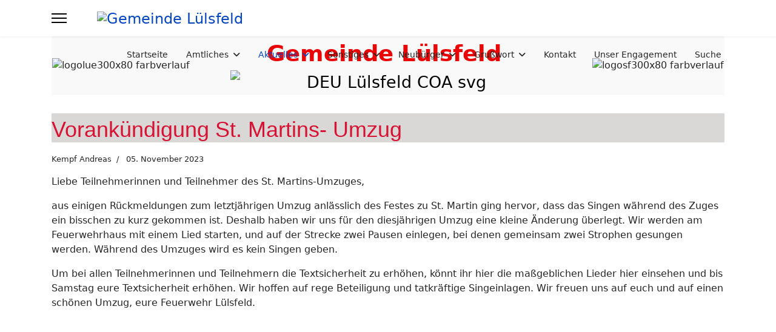

--- FILE ---
content_type: text/html; charset=utf-8
request_url: https://luelsfeld.de/index.php?option=com_content&view=article&id=5550:vorankuendigung-st-martins-umzug&catid=9&Itemid=188
body_size: 6345
content:

<!doctype html>
<html lang="de-de" dir="ltr">
	<head>
		
		<meta name="viewport" content="width=device-width, initial-scale=1, shrink-to-fit=no">
		<meta charset="utf-8">
	<meta name="author" content="Kempf Andreas">
	<meta name="generator" content="Joomla! - Open Source Content Management">
	<title>Vorankündigung St. Martins- Umzug</title>
	<link href="/images/Bilder_Webseite/wappen_farbe_klein.png" rel="icon" type="image/png">
<link href="/media/vendor/joomla-custom-elements/css/joomla-alert.min.css?0.4.1" rel="stylesheet" nonce="ZTQwZjMxOThjMzU5N2M3M2RmY2JkZTEwNmYxZWQwNTA3NzYzODViN2I2MmI4N2NiZGQ4N2U4OGM3ZDBkNzgyNjYyYjgzMDQ1ZDQ0M2Y5MzljYWY3ODdiMmVkZGRmZmQzMDFmZjQ1YzQwZGVhODE4NDhlODdlNGRjMjllZGVhZTQ=" data-jtaldef-processed="2.0.11"/>
	<link href="/media/sigplus/css/sigplus.min.css?v=d787ad0389f43a08dae83bd6e00966e5" rel="stylesheet" data-jtaldef-processed="2.0.11" nonce="ZTQwZjMxOThjMzU5N2M3M2RmY2JkZTEwNmYxZWQwNTA3NzYzODViN2I2MmI4N2NiZGQ4N2U4OGM3ZDBkNzgyNjYyYjgzMDQ1ZDQ0M2Y5MzljYWY3ODdiMmVkZGRmZmQzMDFmZjQ1YzQwZGVhODE4NDhlODdlNGRjMjllZGVhZTQ=">
	<link href="/media/sigplus/engines/boxplusx/css/boxplusx.min.css?v=035e25ce6546e42d4c95495456ee7325" rel="stylesheet" data-jtaldef-processed="2.0.11" nonce="ZTQwZjMxOThjMzU5N2M3M2RmY2JkZTEwNmYxZWQwNTA3NzYzODViN2I2MmI4N2NiZGQ4N2U4OGM3ZDBkNzgyNjYyYjgzMDQ1ZDQ0M2Y5MzljYWY3ODdiMmVkZGRmZmQzMDFmZjQ1YzQwZGVhODE4NDhlODdlNGRjMjllZGVhZTQ=">
	<link href="/media/sigplus/engines/captionplus/css/captionplus.min.css?v=f922dc921df4f555de31b0e37cb17008" rel="stylesheet" data-jtaldef-processed="2.0.11" nonce="ZTQwZjMxOThjMzU5N2M3M2RmY2JkZTEwNmYxZWQwNTA3NzYzODViN2I2MmI4N2NiZGQ4N2U4OGM3ZDBkNzgyNjYyYjgzMDQ1ZDQ0M2Y5MzljYWY3ODdiMmVkZGRmZmQzMDFmZjQ1YzQwZGVhODE4NDhlODdlNGRjMjllZGVhZTQ=">
	<link href="/plugins/system/jce/css/content.css?badb4208be409b1335b815dde676300e" rel="stylesheet" data-jtaldef-processed="2.0.11" nonce="ZTQwZjMxOThjMzU5N2M3M2RmY2JkZTEwNmYxZWQwNTA3NzYzODViN2I2MmI4N2NiZGQ4N2U4OGM3ZDBkNzgyNjYyYjgzMDQ1ZDQ0M2Y5MzljYWY3ODdiMmVkZGRmZmQzMDFmZjQ1YzQwZGVhODE4NDhlODdlNGRjMjllZGVhZTQ=">
	<link href="/templates/shaper_helixultimate/css/bootstrap.min.css" rel="stylesheet" data-jtaldef-processed="2.0.11" nonce="ZTQwZjMxOThjMzU5N2M3M2RmY2JkZTEwNmYxZWQwNTA3NzYzODViN2I2MmI4N2NiZGQ4N2U4OGM3ZDBkNzgyNjYyYjgzMDQ1ZDQ0M2Y5MzljYWY3ODdiMmVkZGRmZmQzMDFmZjQ1YzQwZGVhODE4NDhlODdlNGRjMjllZGVhZTQ=">
	<link href="/plugins/system/helixultimate/assets/css/system-j4.min.css" rel="stylesheet" data-jtaldef-processed="2.0.11" nonce="ZTQwZjMxOThjMzU5N2M3M2RmY2JkZTEwNmYxZWQwNTA3NzYzODViN2I2MmI4N2NiZGQ4N2U4OGM3ZDBkNzgyNjYyYjgzMDQ1ZDQ0M2Y5MzljYWY3ODdiMmVkZGRmZmQzMDFmZjQ1YzQwZGVhODE4NDhlODdlNGRjMjllZGVhZTQ=">
	<link href="/media/system/css/joomla-fontawesome.min.css?b10232" rel="stylesheet" data-jtaldef-processed="2.0.11" nonce="ZTQwZjMxOThjMzU5N2M3M2RmY2JkZTEwNmYxZWQwNTA3NzYzODViN2I2MmI4N2NiZGQ4N2U4OGM3ZDBkNzgyNjYyYjgzMDQ1ZDQ0M2Y5MzljYWY3ODdiMmVkZGRmZmQzMDFmZjQ1YzQwZGVhODE4NDhlODdlNGRjMjllZGVhZTQ=">
	<link href="/templates/shaper_helixultimate/css/template.css" rel="stylesheet" data-jtaldef-processed="2.0.11" nonce="ZTQwZjMxOThjMzU5N2M3M2RmY2JkZTEwNmYxZWQwNTA3NzYzODViN2I2MmI4N2NiZGQ4N2U4OGM3ZDBkNzgyNjYyYjgzMDQ1ZDQ0M2Y5MzljYWY3ODdiMmVkZGRmZmQzMDFmZjQ1YzQwZGVhODE4NDhlODdlNGRjMjllZGVhZTQ=">
	<link href="/templates/shaper_helixultimate/css/presets/default.css" rel="stylesheet" data-jtaldef-processed="2.0.11" nonce="ZTQwZjMxOThjMzU5N2M3M2RmY2JkZTEwNmYxZWQwNTA3NzYzODViN2I2MmI4N2NiZGQ4N2U4OGM3ZDBkNzgyNjYyYjgzMDQ1ZDQ0M2Y5MzljYWY3ODdiMmVkZGRmZmQzMDFmZjQ1YzQwZGVhODE4NDhlODdlNGRjMjllZGVhZTQ=">
	<link href="/templates/shaper_helixultimate/css/custom.css" rel="stylesheet" data-jtaldef-processed="2.0.11" nonce="ZTQwZjMxOThjMzU5N2M3M2RmY2JkZTEwNmYxZWQwNTA3NzYzODViN2I2MmI4N2NiZGQ4N2U4OGM3ZDBkNzgyNjYyYjgzMDQ1ZDQ0M2Y5MzljYWY3ODdiMmVkZGRmZmQzMDFmZjQ1YzQwZGVhODE4NDhlODdlNGRjMjllZGVhZTQ=">
	<style nonce="ZTQwZjMxOThjMzU5N2M3M2RmY2JkZTEwNmYxZWQwNTA3NzYzODViN2I2MmI4N2NiZGQ4N2U4OGM3ZDBkNzgyNjYyYjgzMDQ1ZDQ0M2Y5MzljYWY3ODdiMmVkZGRmZmQzMDFmZjQ1YzQwZGVhODE4NDhlODdlNGRjMjllZGVhZTQ=">#sigplus_1001 a.sigplus-image > img {
border-color:#b5b5b5 !important;
}
</style>
	<style nonce="ZTQwZjMxOThjMzU5N2M3M2RmY2JkZTEwNmYxZWQwNTA3NzYzODViN2I2MmI4N2NiZGQ4N2U4OGM3ZDBkNzgyNjYyYjgzMDQ1ZDQ0M2Y5MzljYWY3ODdiMmVkZGRmZmQzMDFmZjQ1YzQwZGVhODE4NDhlODdlNGRjMjllZGVhZTQ=">#boxplusx_sigplus_1001 .boxplusx-dialog, #boxplusx_sigplus_1001 .boxplusx-detail {
background-color:rgba(255,255,255,0.8);
color:#000;
}
#boxplusx_sigplus_1001 .boxplusx-detail td {
border-color:#000;
}
#boxplusx_sigplus_1001 .boxplusx-navigation {
height:60px;
}
#boxplusx_sigplus_1001 .boxplusx-navitem {
width:60px;
}
#boxplusx_sigplus_1001 .boxplusx-dialog.boxplusx-animation {
transition-timing-function:cubic-bezier(0.445, 0.05, 0.55, 0.95);
}
</style>
	<style nonce="ZTQwZjMxOThjMzU5N2M3M2RmY2JkZTEwNmYxZWQwNTA3NzYzODViN2I2MmI4N2NiZGQ4N2U4OGM3ZDBkNzgyNjYyYjgzMDQ1ZDQ0M2Y5MzljYWY3ODdiMmVkZGRmZmQzMDFmZjQ1YzQwZGVhODE4NDhlODdlNGRjMjllZGVhZTQ=">h1{font-family: 'Arial', sans-serif;color: #d71334;text-decoration: none;}
</style>
	<style nonce="ZTQwZjMxOThjMzU5N2M3M2RmY2JkZTEwNmYxZWQwNTA3NzYzODViN2I2MmI4N2NiZGQ4N2U4OGM3ZDBkNzgyNjYyYjgzMDQ1ZDQ0M2Y5MzljYWY3ODdiMmVkZGRmZmQzMDFmZjQ1YzQwZGVhODE4NDhlODdlNGRjMjllZGVhZTQ=">.logo-image {height:22px;}.logo-image-phone {height:22px;}</style>
	<style nonce="ZTQwZjMxOThjMzU5N2M3M2RmY2JkZTEwNmYxZWQwNTA3NzYzODViN2I2MmI4N2NiZGQ4N2U4OGM3ZDBkNzgyNjYyYjgzMDQ1ZDQ0M2Y5MzljYWY3ODdiMmVkZGRmZmQzMDFmZjQ1YzQwZGVhODE4NDhlODdlNGRjMjllZGVhZTQ=">@media(max-width: 992px) {.logo-image {height: 36px;}.logo-image-phone {height: 36px;}}</style>
	<style nonce="ZTQwZjMxOThjMzU5N2M3M2RmY2JkZTEwNmYxZWQwNTA3NzYzODViN2I2MmI4N2NiZGQ4N2U4OGM3ZDBkNzgyNjYyYjgzMDQ1ZDQ0M2Y5MzljYWY3ODdiMmVkZGRmZmQzMDFmZjQ1YzQwZGVhODE4NDhlODdlNGRjMjllZGVhZTQ=">@media(max-width: 576px) {.logo-image {height: 36px;}.logo-image-phone {height: 36px;}}</style>
	<style nonce="ZTQwZjMxOThjMzU5N2M3M2RmY2JkZTEwNmYxZWQwNTA3NzYzODViN2I2MmI4N2NiZGQ4N2U4OGM3ZDBkNzgyNjYyYjgzMDQ1ZDQ0M2Y5MzljYWY3ODdiMmVkZGRmZmQzMDFmZjQ1YzQwZGVhODE4NDhlODdlNGRjMjllZGVhZTQ=">#sp-logo-mobil{ padding:0px 20px 0px 20px; }</style>
	<style nonce="ZTQwZjMxOThjMzU5N2M3M2RmY2JkZTEwNmYxZWQwNTA3NzYzODViN2I2MmI4N2NiZGQ4N2U4OGM3ZDBkNzgyNjYyYjgzMDQ1ZDQ0M2Y5MzljYWY3ODdiMmVkZGRmZmQzMDFmZjQ1YzQwZGVhODE4NDhlODdlNGRjMjllZGVhZTQ=">#sp-main-body{ padding:30px 0px 100px 0px; }</style>
	<style nonce="ZTQwZjMxOThjMzU5N2M3M2RmY2JkZTEwNmYxZWQwNTA3NzYzODViN2I2MmI4N2NiZGQ4N2U4OGM3ZDBkNzgyNjYyYjgzMDQ1ZDQ0M2Y5MzljYWY3ODdiMmVkZGRmZmQzMDFmZjQ1YzQwZGVhODE4NDhlODdlNGRjMjllZGVhZTQ=">#sp-footer{ background-color:#F9F9F9; }</style>
<script src="/media/vendor/jquery/js/jquery.min.js?3.7.1" nonce="ZTQwZjMxOThjMzU5N2M3M2RmY2JkZTEwNmYxZWQwNTA3NzYzODViN2I2MmI4N2NiZGQ4N2U4OGM3ZDBkNzgyNjYyYjgzMDQ1ZDQ0M2Y5MzljYWY3ODdiMmVkZGRmZmQzMDFmZjQ1YzQwZGVhODE4NDhlODdlNGRjMjllZGVhZTQ="></script>
	<script src="/media/legacy/js/jquery-noconflict.min.js?504da4" nonce="ZTQwZjMxOThjMzU5N2M3M2RmY2JkZTEwNmYxZWQwNTA3NzYzODViN2I2MmI4N2NiZGQ4N2U4OGM3ZDBkNzgyNjYyYjgzMDQ1ZDQ0M2Y5MzljYWY3ODdiMmVkZGRmZmQzMDFmZjQ1YzQwZGVhODE4NDhlODdlNGRjMjllZGVhZTQ="></script>
	<script src="/media/mod_menu/js/menu.min.js?b10232" type="module" nonce="ZTQwZjMxOThjMzU5N2M3M2RmY2JkZTEwNmYxZWQwNTA3NzYzODViN2I2MmI4N2NiZGQ4N2U4OGM3ZDBkNzgyNjYyYjgzMDQ1ZDQ0M2Y5MzljYWY3ODdiMmVkZGRmZmQzMDFmZjQ1YzQwZGVhODE4NDhlODdlNGRjMjllZGVhZTQ="></script>
	<script type="application/json" class="joomla-script-options new" nonce="ZTQwZjMxOThjMzU5N2M3M2RmY2JkZTEwNmYxZWQwNTA3NzYzODViN2I2MmI4N2NiZGQ4N2U4OGM3ZDBkNzgyNjYyYjgzMDQ1ZDQ0M2Y5MzljYWY3ODdiMmVkZGRmZmQzMDFmZjQ1YzQwZGVhODE4NDhlODdlNGRjMjllZGVhZTQ=">{"data":{"breakpoints":{"tablet":991,"mobile":480},"header":{"stickyOffset":"-1"}},"joomla.jtext":{"ERROR":"Fehler","MESSAGE":"Nachricht","NOTICE":"Hinweis","WARNING":"Warnung","JCLOSE":"Schließen","JOK":"OK","JOPEN":"Öffnen"},"system.paths":{"root":"","rootFull":"https:\/\/luelsfeld.de\/","base":"","baseFull":"https:\/\/luelsfeld.de\/"},"csrf.token":"22fe7956ac156b0a51eabc4ce25c64a5","plg_system_schedulerunner":{"interval":300}}</script>
	<script src="/media/system/js/core.min.js?a3d8f8" nonce="ZTQwZjMxOThjMzU5N2M3M2RmY2JkZTEwNmYxZWQwNTA3NzYzODViN2I2MmI4N2NiZGQ4N2U4OGM3ZDBkNzgyNjYyYjgzMDQ1ZDQ0M2Y5MzljYWY3ODdiMmVkZGRmZmQzMDFmZjQ1YzQwZGVhODE4NDhlODdlNGRjMjllZGVhZTQ="></script>
	<script src="/media/vendor/bootstrap/js/alert.min.js?5.3.8" type="module" nonce="ZTQwZjMxOThjMzU5N2M3M2RmY2JkZTEwNmYxZWQwNTA3NzYzODViN2I2MmI4N2NiZGQ4N2U4OGM3ZDBkNzgyNjYyYjgzMDQ1ZDQ0M2Y5MzljYWY3ODdiMmVkZGRmZmQzMDFmZjQ1YzQwZGVhODE4NDhlODdlNGRjMjllZGVhZTQ="></script>
	<script src="/media/vendor/bootstrap/js/button.min.js?5.3.8" type="module" nonce="ZTQwZjMxOThjMzU5N2M3M2RmY2JkZTEwNmYxZWQwNTA3NzYzODViN2I2MmI4N2NiZGQ4N2U4OGM3ZDBkNzgyNjYyYjgzMDQ1ZDQ0M2Y5MzljYWY3ODdiMmVkZGRmZmQzMDFmZjQ1YzQwZGVhODE4NDhlODdlNGRjMjllZGVhZTQ="></script>
	<script src="/media/vendor/bootstrap/js/carousel.min.js?5.3.8" type="module" nonce="ZTQwZjMxOThjMzU5N2M3M2RmY2JkZTEwNmYxZWQwNTA3NzYzODViN2I2MmI4N2NiZGQ4N2U4OGM3ZDBkNzgyNjYyYjgzMDQ1ZDQ0M2Y5MzljYWY3ODdiMmVkZGRmZmQzMDFmZjQ1YzQwZGVhODE4NDhlODdlNGRjMjllZGVhZTQ="></script>
	<script src="/media/vendor/bootstrap/js/collapse.min.js?5.3.8" type="module" nonce="ZTQwZjMxOThjMzU5N2M3M2RmY2JkZTEwNmYxZWQwNTA3NzYzODViN2I2MmI4N2NiZGQ4N2U4OGM3ZDBkNzgyNjYyYjgzMDQ1ZDQ0M2Y5MzljYWY3ODdiMmVkZGRmZmQzMDFmZjQ1YzQwZGVhODE4NDhlODdlNGRjMjllZGVhZTQ="></script>
	<script src="/media/vendor/bootstrap/js/dropdown.min.js?5.3.8" type="module" nonce="ZTQwZjMxOThjMzU5N2M3M2RmY2JkZTEwNmYxZWQwNTA3NzYzODViN2I2MmI4N2NiZGQ4N2U4OGM3ZDBkNzgyNjYyYjgzMDQ1ZDQ0M2Y5MzljYWY3ODdiMmVkZGRmZmQzMDFmZjQ1YzQwZGVhODE4NDhlODdlNGRjMjllZGVhZTQ="></script>
	<script src="/media/vendor/bootstrap/js/modal.min.js?5.3.8" type="module" nonce="ZTQwZjMxOThjMzU5N2M3M2RmY2JkZTEwNmYxZWQwNTA3NzYzODViN2I2MmI4N2NiZGQ4N2U4OGM3ZDBkNzgyNjYyYjgzMDQ1ZDQ0M2Y5MzljYWY3ODdiMmVkZGRmZmQzMDFmZjQ1YzQwZGVhODE4NDhlODdlNGRjMjllZGVhZTQ="></script>
	<script src="/media/vendor/bootstrap/js/offcanvas.min.js?5.3.8" type="module" nonce="ZTQwZjMxOThjMzU5N2M3M2RmY2JkZTEwNmYxZWQwNTA3NzYzODViN2I2MmI4N2NiZGQ4N2U4OGM3ZDBkNzgyNjYyYjgzMDQ1ZDQ0M2Y5MzljYWY3ODdiMmVkZGRmZmQzMDFmZjQ1YzQwZGVhODE4NDhlODdlNGRjMjllZGVhZTQ="></script>
	<script src="/media/vendor/bootstrap/js/popover.min.js?5.3.8" type="module" nonce="ZTQwZjMxOThjMzU5N2M3M2RmY2JkZTEwNmYxZWQwNTA3NzYzODViN2I2MmI4N2NiZGQ4N2U4OGM3ZDBkNzgyNjYyYjgzMDQ1ZDQ0M2Y5MzljYWY3ODdiMmVkZGRmZmQzMDFmZjQ1YzQwZGVhODE4NDhlODdlNGRjMjllZGVhZTQ="></script>
	<script src="/media/vendor/bootstrap/js/scrollspy.min.js?5.3.8" type="module" nonce="ZTQwZjMxOThjMzU5N2M3M2RmY2JkZTEwNmYxZWQwNTA3NzYzODViN2I2MmI4N2NiZGQ4N2U4OGM3ZDBkNzgyNjYyYjgzMDQ1ZDQ0M2Y5MzljYWY3ODdiMmVkZGRmZmQzMDFmZjQ1YzQwZGVhODE4NDhlODdlNGRjMjllZGVhZTQ="></script>
	<script src="/media/vendor/bootstrap/js/tab.min.js?5.3.8" type="module" nonce="ZTQwZjMxOThjMzU5N2M3M2RmY2JkZTEwNmYxZWQwNTA3NzYzODViN2I2MmI4N2NiZGQ4N2U4OGM3ZDBkNzgyNjYyYjgzMDQ1ZDQ0M2Y5MzljYWY3ODdiMmVkZGRmZmQzMDFmZjQ1YzQwZGVhODE4NDhlODdlNGRjMjllZGVhZTQ="></script>
	<script src="/media/vendor/bootstrap/js/toast.min.js?5.3.8" type="module" nonce="ZTQwZjMxOThjMzU5N2M3M2RmY2JkZTEwNmYxZWQwNTA3NzYzODViN2I2MmI4N2NiZGQ4N2U4OGM3ZDBkNzgyNjYyYjgzMDQ1ZDQ0M2Y5MzljYWY3ODdiMmVkZGRmZmQzMDFmZjQ1YzQwZGVhODE4NDhlODdlNGRjMjllZGVhZTQ="></script>
	<script src="/media/system/js/showon.min.js?e51227" type="module" nonce="ZTQwZjMxOThjMzU5N2M3M2RmY2JkZTEwNmYxZWQwNTA3NzYzODViN2I2MmI4N2NiZGQ4N2U4OGM3ZDBkNzgyNjYyYjgzMDQ1ZDQ0M2Y5MzljYWY3ODdiMmVkZGRmZmQzMDFmZjQ1YzQwZGVhODE4NDhlODdlNGRjMjllZGVhZTQ="></script>
	<script src="/media/system/js/messages.min.js?9a4811" type="module" nonce="ZTQwZjMxOThjMzU5N2M3M2RmY2JkZTEwNmYxZWQwNTA3NzYzODViN2I2MmI4N2NiZGQ4N2U4OGM3ZDBkNzgyNjYyYjgzMDQ1ZDQ0M2Y5MzljYWY3ODdiMmVkZGRmZmQzMDFmZjQ1YzQwZGVhODE4NDhlODdlNGRjMjllZGVhZTQ="></script>
	<script src="/media/plg_system_schedulerunner/js/run-schedule.min.js?229d3b" type="module" nonce="ZTQwZjMxOThjMzU5N2M3M2RmY2JkZTEwNmYxZWQwNTA3NzYzODViN2I2MmI4N2NiZGQ4N2U4OGM3ZDBkNzgyNjYyYjgzMDQ1ZDQ0M2Y5MzljYWY3ODdiMmVkZGRmZmQzMDFmZjQ1YzQwZGVhODE4NDhlODdlNGRjMjllZGVhZTQ="></script>
	<script src="/media/sigplus/js/initialization.min.js?v=ff9209edd7aaded4585815a2ef79c266" defer data-jtaldef-processed="2.0.11" nonce="ZTQwZjMxOThjMzU5N2M3M2RmY2JkZTEwNmYxZWQwNTA3NzYzODViN2I2MmI4N2NiZGQ4N2U4OGM3ZDBkNzgyNjYyYjgzMDQ1ZDQ0M2Y5MzljYWY3ODdiMmVkZGRmZmQzMDFmZjQ1YzQwZGVhODE4NDhlODdlNGRjMjllZGVhZTQ="></script>
	<script src="/media/sigplus/engines/boxplusx/js/boxplusx.min.js?v=90aef7691cedfcbdd5536f3de3b99f2d" defer data-jtaldef-processed="2.0.11" nonce="ZTQwZjMxOThjMzU5N2M3M2RmY2JkZTEwNmYxZWQwNTA3NzYzODViN2I2MmI4N2NiZGQ4N2U4OGM3ZDBkNzgyNjYyYjgzMDQ1ZDQ0M2Y5MzljYWY3ODdiMmVkZGRmZmQzMDFmZjQ1YzQwZGVhODE4NDhlODdlNGRjMjllZGVhZTQ="></script>
	<script src="/media/sigplus/engines/captionplus/js/captionplus.min.js?v=4276349473fd1ad57cc1605fe3670ca0" defer data-jtaldef-processed="2.0.11" nonce="ZTQwZjMxOThjMzU5N2M3M2RmY2JkZTEwNmYxZWQwNTA3NzYzODViN2I2MmI4N2NiZGQ4N2U4OGM3ZDBkNzgyNjYyYjgzMDQ1ZDQ0M2Y5MzljYWY3ODdiMmVkZGRmZmQzMDFmZjQ1YzQwZGVhODE4NDhlODdlNGRjMjllZGVhZTQ="></script>
	<script src="/templates/shaper_helixultimate/js/main.js" data-jtaldef-processed="2.0.11" nonce="ZTQwZjMxOThjMzU5N2M3M2RmY2JkZTEwNmYxZWQwNTA3NzYzODViN2I2MmI4N2NiZGQ4N2U4OGM3ZDBkNzgyNjYyYjgzMDQ1ZDQ0M2Y5MzljYWY3ODdiMmVkZGRmZmQzMDFmZjQ1YzQwZGVhODE4NDhlODdlNGRjMjllZGVhZTQ="></script>
	<script src="/templates/shaper_helixultimate/js/lazysizes.min.js" data-jtaldef-processed="2.0.11" nonce="ZTQwZjMxOThjMzU5N2M3M2RmY2JkZTEwNmYxZWQwNTA3NzYzODViN2I2MmI4N2NiZGQ4N2U4OGM3ZDBkNzgyNjYyYjgzMDQ1ZDQ0M2Y5MzljYWY3ODdiMmVkZGRmZmQzMDFmZjQ1YzQwZGVhODE4NDhlODdlNGRjMjllZGVhZTQ="></script>
	<script nonce="ZTQwZjMxOThjMzU5N2M3M2RmY2JkZTEwNmYxZWQwNTA3NzYzODViN2I2MmI4N2NiZGQ4N2U4OGM3ZDBkNzgyNjYyYjgzMDQ1ZDQ0M2Y5MzljYWY3ODdiMmVkZGRmZmQzMDFmZjQ1YzQwZGVhODE4NDhlODdlNGRjMjllZGVhZTQ=">document.addEventListener("DOMContentLoaded", function () {
__sigplusInitialize("sigplus_1001");
__sigplusCaption("sigplus_1001", null, "{$text} ({$current}\/{$total})");
window.sigplus=window.sigplus||{};window.sigplus.lightbox=window.sigplus.lightbox||{};window.sigplus.lightbox["#sigplus_1001 a.sigplus-image"]=(new BoxPlusXDialog({"id":"boxplusx_sigplus_1001","slideshow":0,"autostart":false,"loop":true,"navigation":"bottom","protection":false,"dir":"ltr"})).bind(document.querySelectorAll("#sigplus_1001 a.sigplus-image"));
CaptionPlus.bind(document.querySelector("#sigplus_1001 ul"), {"download":false,"overlay":true,"position":"bottom","visibility":"mouseover"});
}, false);</script>
	<script nonce="ZTQwZjMxOThjMzU5N2M3M2RmY2JkZTEwNmYxZWQwNTA3NzYzODViN2I2MmI4N2NiZGQ4N2U4OGM3ZDBkNzgyNjYyYjgzMDQ1ZDQ0M2Y5MzljYWY3ODdiMmVkZGRmZmQzMDFmZjQ1YzQwZGVhODE4NDhlODdlNGRjMjllZGVhZTQ=">template="shaper_helixultimate";</script>
	<meta property="og:image" content="https://luelsfeld.de/administrator/cache/preview/41c0adbc232acc94a8169574375c15ea.jpg" />
	<meta property="og:image:width" content="724" />
	<meta property="og:image:height" content="1024" />
			</head>
	<body class="site helix-ultimate hu com_content com-content view-article layout-blog task-none itemid-188 de-de ltr sticky-header layout-fluid offcanvas-init offcanvs-position-left">

		
					<div class="sp-pre-loader">
				<div class='sp-loader-circle'></div>			</div>
		
		<div class="body-wrapper">
			<div class="body-innerwrapper">
					<div class="sticky-header-placeholder"></div>
<header id="sp-header">
	<div class="container">
		<div class="container-inner">
			<div class="row">
				<!-- Left toggler (when offcanvas left) -->
									<div class="col-auto d-flex align-items-center">
						
  <a id="offcanvas-toggler"
     class="offcanvas-toggler-secondary offcanvas-toggler-left d-flex align-items-center"
     href="#"
     aria-label="Menu"
     title="Menu">
     <div class="burger-icon"><span></span><span></span><span></span></div>
  </a>					</div>
				
				<!-- Logo -->
				<div id="sp-logo" class="col-auto">
					<div class="sp-column">
						<div class="logo"><a href="/">
				<img class="logo-image  lazyload"
					data-srcset='https://luelsfeld.de/images/Bilder_Webseite/DEU_Luelsfeld_COA_svg.png 1x'
					data-src='https://luelsfeld.de/images/Bilder_Webseite/DEU_Luelsfeld_COA_svg.png'
					height='22'
					alt='Gemeinde Lülsfeld'
				 data-size="auto" />
				</a></div>						
					</div>
				</div>

				<!-- Menu -->
				<div id="sp-menu" class="col-auto flex-auto">
					<div class="sp-column  d-flex justify-content-end align-items-center">
						<nav class="sp-megamenu-wrapper d-flex" role="navigation" aria-label="navigation"><ul class="sp-megamenu-parent menu-animation-fade-up d-none d-lg-block"><li class="sp-menu-item"><a   href="/index.php"  >Startseite</a></li><li class="sp-menu-item sp-has-child"><a   href="/index.php/amtlich-menu"  >Amtliches</a><div class="sp-dropdown sp-dropdown-main sp-menu-right" style="width: 240px;"><div class="sp-dropdown-inner"><ul class="sp-dropdown-items"><li class="sp-menu-item"><a   href="/index.php/amtlich-menu/amtliche-mitteilungen-menu"  >Amtliche Mitteilungen</a></li><li class="sp-menu-item"><a   href="/index.php/amtlich-menu/amtsblatt-menu"  >Amtsblatt</a></li><li class="sp-menu-item"><a   href="/index.php/amtlich-menu/breitband-menu"  >Breitband</a></li><li class="sp-menu-item"><a   href="/index.php/amtlich-menu/bauplaetze-menu"  >Bauplätze</a></li><li class="sp-menu-item"><a   href="/index.php/amtlich-menu/innenentwicklung-menu"  >Innenentwicklung</a></li><li class="sp-menu-item"><a   href="/index.php/amtlich-menu/gemeinderat-menu"  >Gemeinderat</a></li><li class="sp-menu-item"><a   href="/index.php/amtlich-menu/infos-antraege-menu"  >Infos / Anträge /Satzungen</a></li></ul></div></div></li><li class="sp-menu-item sp-has-child active"><a   href="/index.php/aktuelles"  >Aktuelles</a><div class="sp-dropdown sp-dropdown-main sp-menu-right" style="width: 240px;"><div class="sp-dropdown-inner"><ul class="sp-dropdown-items"><li class="sp-menu-item current-item active"><a aria-current="page"  href="/index.php/aktuelles/aktuelle-news-menu"  >Aktuelle News</a></li></ul></div></div></li><li class="sp-menu-item sp-has-child"><a   href="/index.php/sonstiges-menu"  >Sonstiges</a><div class="sp-dropdown sp-dropdown-main sp-menu-right" style="width: 240px;"><div class="sp-dropdown-inner"><ul class="sp-dropdown-items"><li class="sp-menu-item"><a   href="/index.php/sonstiges-menu/bildergalerie-luelsfeld"  >Bildergalerie Lülsfeld</a></li><li class="sp-menu-item"><a   href="/index.php/sonstiges-menu/bildergalerie"  >Bildergalerie Schallfeld</a></li><li class="sp-menu-item"><a   href="/index.php/sonstiges-menu/buecherecke-menu"  >Bücherecke</a></li><li class="sp-menu-item sp-has-child"><a   href="/index.php/sonstiges-menu/feuerwehren/feuerwehr-luelsfeld"  >Feuerwehren</a><div class="sp-dropdown sp-dropdown-sub sp-menu-right" style="width: 240px;"><div class="sp-dropdown-inner"><ul class="sp-dropdown-items"><li class="sp-menu-item"><a   href="/index.php/sonstiges-menu/feuerwehren/feuerwehr-luelsfeld"  >Feuerwehr Lülsfeld</a></li><li class="sp-menu-item"><a   href="/index.php/sonstiges-menu/feuerwehren/feuerwehr-schallfeld"  >Feuerwehr Schallfeld</a></li></ul></div></div></li><li class="sp-menu-item"><a   href="/index.php/sonstiges-menu/gemeindebuecherei"  >Gemeindebücherei</a></li><li class="sp-menu-item sp-has-child"><a   href="/index.php/sonstiges-menu/gewerbe-menu"  >Gewerbe</a><div class="sp-dropdown sp-dropdown-sub sp-menu-right" style="width: 240px;"><div class="sp-dropdown-inner"><ul class="sp-dropdown-items"><li class="sp-menu-item"><a   href="/index.php/sonstiges-menu/gewerbe-menu/luelsfeld-menu1"  >Lülsfeld</a></li><li class="sp-menu-item"><a   href="/index.php/sonstiges-menu/gewerbe-menu/schallfeld-menu1"  >Schallfeld</a></li></ul></div></div></li><li class="sp-menu-item"><a   href="/index.php/sonstiges-menu/kindergarten-menu1"  >Kindergarten</a></li><li class="sp-menu-item"><a   href="/index.php/sonstiges-menu/kirchliches-menu1"  >Kirchliches</a></li><li class="sp-menu-item sp-has-child"><a   href="/index.php/sonstiges-menu/links-menu1/behoerden-menu1"  >Links</a><div class="sp-dropdown sp-dropdown-sub sp-menu-right" style="width: 240px;"><div class="sp-dropdown-inner"><ul class="sp-dropdown-items"><li class="sp-menu-item"><a   href="/index.php/sonstiges-menu/links-menu1/behoerden-menu1"  >Behörden</a></li><li class="sp-menu-item"><a   href="/index.php?Itemid=176"  >Abfuhrkalender</a></li></ul></div></div></li><li class="sp-menu-item sp-has-child"><a   href="/index.php/sonstiges-menu/vereine-menu1"  >Vereine</a><div class="sp-dropdown sp-dropdown-sub sp-menu-right" style="width: 240px;"><div class="sp-dropdown-inner"><ul class="sp-dropdown-items"><li class="sp-menu-item"><a   href="/index.php/sonstiges-menu/vereine-menu1/luelsfeld-menu2"  >Lülsfeld</a></li><li class="sp-menu-item"><a   href="/index.php/sonstiges-menu/vereine-menu1/schallfeld-menu2"  >Schallfeld</a></li></ul></div></div></li></ul></div></div></li><li class="sp-menu-item sp-has-child"><a   href="/index.php/neubuerger-menu"  >Neubürger</a><div class="sp-dropdown sp-dropdown-main sp-menu-right" style="width: 240px;"><div class="sp-dropdown-inner"><ul class="sp-dropdown-items"><li class="sp-menu-item active"><a   href="/index.php/aktuelles/aktuelle-news-menu"  >Aktuelle News</a></li><li class="sp-menu-item"><a   href="/index.php/amtlich-menu/amtliche-mitteilungen-menu"  >Amtliche Mitteilungen</a></li><li class="sp-menu-item"><a   href="/index.php/neubuerger-menu/bauplaetze-menu1"  >Bauplätze</a></li><li class="sp-menu-item"><a   href="/index.php/neubuerger-menu/bildergalerie-menu"  >Bildergalerie</a></li><li class="sp-menu-item"><a   href="/index.php/neubuerger-menu/breitband-menu1"  >Breitband</a></li><li class="sp-menu-item"><a   href="/index.php/neubuerger-menu/geographische-lage-menu"  >Geographische Lage</a></li><li class="sp-menu-item"><a   href="/index.php/neubuerger-menu/kindergarten-menu"  >Kindergarten</a></li><li class="sp-menu-item"><a   href="/index.php/neubuerger-menu/kontakt-zur-gemeinde-menu"  >Kontakt zur Gemeinde</a></li></ul></div></div></li><li class="sp-menu-item sp-has-child"><a   href="/index.php/grusswort-menu"  >Grußwort</a><div class="sp-dropdown sp-dropdown-main sp-menu-right" style="width: 240px;"><div class="sp-dropdown-inner"><ul class="sp-dropdown-items"><li class="sp-menu-item"><a   href="/index.php/grusswort-menu/grusswort-menu1"  >Grußwort</a></li><li class="sp-menu-item"><a   href="/index.php/grusswort-menu/gemeinde-wappen-menu"  >Gemeinde-Wappen</a></li><li class="sp-menu-item sp-has-child"><a   href="/index.php?Itemid=165"  >Geschichte</a><div class="sp-dropdown sp-dropdown-sub sp-menu-right" style="width: 240px;"><div class="sp-dropdown-inner"><ul class="sp-dropdown-items"><li class="sp-menu-item"><a   href="/index.php/grusswort-menu/geschichte-menu/luelsfeld-menu3"  >Lülsfeld</a></li><li class="sp-menu-item"><a   href="/index.php/grusswort-menu/geschichte-menu/schallfeld-menu3"  >Schallfeld</a></li></ul></div></div></li></ul></div></div></li><li class="sp-menu-item"><a   href="/index.php/kontakt-menue"  >Kontakt</a></li><li class="sp-menu-item"><a   href="/index.php/unser-engagement-menu"  >Unser Engagement</a></li><li class="sp-menu-item"><a   href="/index.php/suche-menu"  >Suche</a></li></ul></nav>						

						<!-- Related Modules -->
						<div class="d-none d-lg-flex header-modules align-items-center">
								
													</div>

						<!-- Right toggler  -->
											</div>
				</div>
			</div>
		</div>
	</div>
</header>				<main id="sp-main">
					
<section id="sp-logo-desktop" class=" d-none d-sm-none d-md-none d-lg-block">

						<div class="container">
				<div class="container-inner">
			
	
<div class="row">
	<div id="sp-user2" class="col-lg-12 "><div class="sp-column "><div class="sp-module  span11"><div class="sp-module-content">
<div id="mod-custom98" class="mod-custom custom">
    <center>
<table class="logo-module" style="width: 100%;" align="center">
<tbody>
<tr style="width: 100%;">
<td class="img_logo" style="text-align: center; background-color: #f9f9f9;"><img style="float: left;" data-src="https://luelsfeld.de/images/Bilder_Webseite/logolue300x80_farbverlauf.png" alt="logolue300x80 farbverlauf"  class="lazyload" /></td>
<td style="background-color: #f9f9f9;" align="center" valign="middle"><span class="dark_shadow" style="font-size: 170%; color: #000000;"><span style="font-size: 28pt;"><span style="color: #eb0404;"><strong>Gemeinde Lülsfeld &nbsp;</strong></span></span> <img style="height: 40px; vertical-align: middle;" data-src="https://luelsfeld.de/images/Bilder_Webseite/wappen_farbe_klein.png" alt="DEU Lülsfeld COA svg" height="40px"  class="lazyload" /></span></td>
<td class="img_logo" style="text-align: center; background-color: #f9f9f9;" align="right"><img style="float: right;" data-src="https://luelsfeld.de/images/Bilder_Webseite/logosf300x80_farbverlauf.png" alt="logosf300x80 farbverlauf"  class="lazyload" /></td>
</tr>
</tbody>
</table>
</center></div>
</div></div></div></div></div>
							</div>
			</div>
			
	</section>

<section id="sp-logo-mobil" class=" d-lg-none d-xl-none d-xxl-none">

				
	
<div class="row">
	<div id="sp-user1" class="col-lg-12 "><div class="sp-column "><div class="sp-module  span11"><div class="sp-module-content">
<div id="mod-custom165" class="mod-custom custom">
    <center>
<table class="logo-module" style="width: 100%;" align="center">
<tbody>
<tr style="width: 100%;">
<td style="background-color: #f9f9f9;" align="center" valign="middle"><span class="dark_shadow" style="font-size: 170%; color: #000000;"><span style="font-size: 28pt;"><span style="color: #eb0404;"><strong>Gemeinde Lülsfeld &nbsp;</strong></span></span> <img style="height: 40px; vertical-align: middle;" data-src="https://luelsfeld.de/images/Bilder_Webseite/wappen_farbe_klein.png" alt="DEU Lülsfeld COA svg" height="40px"  class="lazyload" /></span></td>
</tr>
</tbody>
</table>
</center></div>
</div></div></div></div></div>
				
	</section>

<section id="sp-main-body" >

										<div class="container">
					<div class="container-inner">
						
	
<div class="row">
	
<div id="sp-component" class="col-lg-12 ">
	<div class="sp-column ">
		<div id="system-message-container" aria-live="polite"></div>


		
		<div class="article-details " itemscope itemtype="https://schema.org/Article">
    <meta itemprop="inLanguage" content="de-DE">

    
    
    
    
            <div class="article-header">
                            <h1 itemprop="headline">
                    Vorankündigung St. Martins- Umzug                </h1>
            
            
            
                    </div>
    
    <div class="article-can-edit d-flex flex-wrap justify-content-between">
                
            </div>

            <div class="article-info">

	
					<span class="createdby" itemprop="author" itemscope itemtype="https://schema.org/Person" title="Geschrieben von: Kempf Andreas">
				<span itemprop="name">Kempf Andreas</span>	</span>
		
		
		
		
					<span class="published" title="Veröffentlicht: 05. November 2023">
	<time datetime="2023-11-05T23:20:13+01:00" itemprop="datePublished">
		05. November 2023	</time>
</span>
		
		
	
			
		
				
			</div>
    
        
                
    
        
        
        
        <div itemprop="articleBody">
            <p>Liebe Teilnehmerinnen und Teilnehmer des St. Martins-Umzuges,&nbsp;&nbsp;</p>
<p>aus einigen Rückmeldungen zum letztjährigen Umzug anlässlich des Festes zu St. Martin ging hervor, dass das Singen während des Zuges ein bisschen zu kurz gekommen ist. Deshalb haben wir uns für den diesjährigen Umzug eine kleine Änderung überlegt. Wir werden am Feuerwehrhaus mit einem Lied starten, und auf der Strecke zwei Pausen einlegen, bei denen gemeinsam zwei Strophen gesungen werden. Während des Umzuges wird es kein Singen geben.</p>
<p>Um bei allen Teilnehmerinnen und Teilnehmern die Textsicherheit zu erhöhen, könnt ihr hier die maßgeblichen Lieder hier einsehen und bis Samstag eure Textsicherheit erhöhen. Wir hoffen auf rege Beteiligung und tatkräftige Singeinlagen. Wir freuen uns auf euch und auf einen schönen Umzug, eure Feuerwehr Lülsfeld.&nbsp;</p>
<p>&nbsp;<div id="sigplus_1001" class="sigplus-gallery sigplus-center sigplus-lightbox-boxplusx"><noscript class="sigplus-gallery"><ul><li><a class="sigplus-image" href="/images/Autoren/Andreas_Kempf/2023/11/Ich_geh_mit_meiner_Laterne.jpg"><img class="sigplus-preview lazyload" data-src="/administrator/cache/preview/d60d0711444aab72b5050e758162b2bc.jpg" width="141" height="200" alt="" data-srcset="/administrator/cache/preview/41c0adbc232acc94a8169574375c15ea.jpg 282w, /administrator/cache/preview/d60d0711444aab72b5050e758162b2bc.jpg 141w, /administrator/cache/thumbs/a810feb695c589975c59e656e4fe67e0.jpg 42w" sizes="141px"  data-size="auto" /></a><div class="sigplus-summary"></div></li><li><a class="sigplus-image" href="/images/Autoren/Andreas_Kempf/2023/11/laterne_laterne.jpg"><img class="sigplus-preview lazyload" data-src="/administrator/cache/preview/7d1aea858ebd69c4d47d2d8dfef2dfd4.jpg" width="141" height="200" alt="" data-srcset="/administrator/cache/preview/d0b2fe74ba4ece9b3ed3562a01d0c480.jpg 282w, /administrator/cache/preview/7d1aea858ebd69c4d47d2d8dfef2dfd4.jpg 141w, /administrator/cache/thumbs/0dd0068d121ee95035a3837551ebb8dc.jpg 42w" sizes="141px"  data-size="auto" /></a><div class="sigplus-summary"></div></li><li><a class="sigplus-image" href="/images/Autoren/Andreas_Kempf/2023/11/St_Martin.jpg"><img class="sigplus-preview lazyload" data-src="/administrator/cache/preview/96592067db9738f29a4281e93fe08d97.jpg" width="141" height="200" alt="" data-srcset="/administrator/cache/preview/b836f258eee70d82aec94b54fcae9b36.jpg 282w, /administrator/cache/preview/96592067db9738f29a4281e93fe08d97.jpg 141w, /administrator/cache/thumbs/f1e67fa55d4f1da7e716bc41c262d71b.jpg 42w" sizes="141px"  data-size="auto" /></a><div class="sigplus-summary"></div></li></ul></noscript></div></p>
<p>&nbsp;</p>         </div>

        
        
        
    

        
    

   
                </div>



			</div>
</div>
</div>
											</div>
				</div>
						
	</section>

<footer id="sp-footer" >

						<div class="container">
				<div class="container-inner">
			
	
<div class="row">
	<div id="sp-bottom-menu" class="col-lg-12 "><div class="sp-column "><div class="sp-module "><div class="sp-module-content"><ul class="mod-menu mod-list menu">
<li class="item-207"><a href="/index.php/impressum" >Impressum</a></li><li class="item-805"><a href="/index.php/datenschutz" >Datenschutz</a></li></ul>
</div></div></div></div></div>
							</div>
			</div>
			
	</footer>
				</main>
			</div>
		</div>

		<!-- Off Canvas Menu -->
		<div class="offcanvas-overlay"></div>
		<!-- Rendering the offcanvas style -->
		<!-- If canvas style selected then render the style -->
		<!-- otherwise (for old templates) attach the offcanvas module position -->
					<div class="offcanvas-menu left-1 offcanvas-arrow-right" tabindex="-1" inert>
	<div class="d-flex align-items-center justify-content-between p-3 pt-4">
				<a href="#" class="close-offcanvas" role="button" aria-label="Close Off-canvas">
			<div class="burger-icon" aria-hidden="true">
				<span></span>
				<span></span>
				<span></span>
			</div>
		</a>
	</div>
	
	<div class="offcanvas-inner">
		<div class="d-flex header-modules mb-3">
			
					</div>
		
					<div class="sp-module "><div class="sp-module-content"><ul class="mod-menu mod-list menu nav-pills">
<li class="item-127 default"><a href="/index.php" >Startseite</a></li><li class="item-101 menu-deeper menu-parent"><a href="/index.php/amtlich-menu" >Amtliches<span class="menu-toggler"></span></a><ul class="mod-menu__sub list-unstyled small menu-child"><li class="item-159"><a href="/index.php/amtlich-menu/amtliche-mitteilungen-menu" >Amtliche Mitteilungen</a></li><li class="item-160"><a href="/index.php/amtlich-menu/amtsblatt-menu" >Amtsblatt</a></li><li class="item-161"><a href="/index.php/amtlich-menu/breitband-menu" >Breitband</a></li><li class="item-149"><a href="/index.php/amtlich-menu/bauplaetze-menu" >Bauplätze</a></li><li class="item-670"><a href="/index.php/amtlich-menu/innenentwicklung-menu" >Innenentwicklung</a></li><li class="item-148"><a href="/index.php/amtlich-menu/gemeinderat-menu" >Gemeinderat</a></li><li class="item-177"><a href="/index.php/amtlich-menu/infos-antraege-menu" >Infos / Anträge /Satzungen</a></li></ul></li><li class="item-102 active menu-deeper menu-parent"><a href="/index.php/aktuelles" >Aktuelles<span class="menu-toggler"></span></a><ul class="mod-menu__sub list-unstyled small menu-child"><li class="item-188 current active"><a href="/index.php/aktuelles/aktuelle-news-menu" aria-current="location">Aktuelle News</a></li></ul></li><li class="item-103 menu-deeper menu-parent"><a href="/index.php/sonstiges-menu" >Sonstiges<span class="menu-toggler"></span></a><ul class="mod-menu__sub list-unstyled small menu-child"><li class="item-370"><a href="/index.php/sonstiges-menu/bildergalerie-luelsfeld" >Bildergalerie Lülsfeld</a></li><li class="item-164"><a href="/index.php/sonstiges-menu/bildergalerie" >Bildergalerie Schallfeld</a></li><li class="item-168"><a href="/index.php/sonstiges-menu/buecherecke-menu" >Bücherecke</a></li><li class="item-304 menu-deeper menu-parent"><a href="/index.php/sonstiges-menu/feuerwehren/feuerwehr-luelsfeld" >Feuerwehren<span class="menu-toggler"></span></a><ul class="mod-menu__sub list-unstyled small menu-child"><li class="item-305"><a href="/index.php/sonstiges-menu/feuerwehren/feuerwehr-luelsfeld" >Feuerwehr Lülsfeld</a></li><li class="item-306"><a href="/index.php/sonstiges-menu/feuerwehren/feuerwehr-schallfeld" >Feuerwehr Schallfeld</a></li></ul></li><li class="item-330"><a href="/index.php/sonstiges-menu/gemeindebuecherei" >Gemeindebücherei</a></li><li class="item-172 menu-deeper menu-parent"><a href="/index.php/sonstiges-menu/gewerbe-menu" >Gewerbe<span class="menu-toggler"></span></a><ul class="mod-menu__sub list-unstyled small menu-child"><li class="item-220"><a href="/index.php/sonstiges-menu/gewerbe-menu/luelsfeld-menu1" >Lülsfeld</a></li><li class="item-221"><a href="/index.php/sonstiges-menu/gewerbe-menu/schallfeld-menu1" >Schallfeld</a></li></ul></li><li class="item-178"><a href="/index.php/sonstiges-menu/kindergarten-menu1" >Kindergarten</a></li><li class="item-224"><a href="/index.php/sonstiges-menu/kirchliches-menu1" >Kirchliches</a></li><li class="item-174 menu-deeper menu-parent"><a href="/index.php/sonstiges-menu/links-menu1/behoerden-menu1" >Links<span class="menu-toggler"></span></a><ul class="mod-menu__sub list-unstyled small menu-child"><li class="item-175"><a href="/index.php/sonstiges-menu/links-menu1/behoerden-menu1" >Behörden</a></li><li class="item-176"><a href="/index.php?Itemid=176" >Abfuhrkalender</a></li></ul></li><li class="item-173 menu-deeper menu-parent"><a href="/index.php/sonstiges-menu/vereine-menu1" >Vereine<span class="menu-toggler"></span></a><ul class="mod-menu__sub list-unstyled small menu-child"><li class="item-222"><a href="/index.php/sonstiges-menu/vereine-menu1/luelsfeld-menu2" >Lülsfeld</a></li><li class="item-223"><a href="/index.php/sonstiges-menu/vereine-menu1/schallfeld-menu2" >Schallfeld</a></li></ul></li></ul></li><li class="item-104 menu-deeper menu-parent"><a href="/index.php/neubuerger-menu" >Neubürger<span class="menu-toggler"></span></a><ul class="mod-menu__sub list-unstyled small menu-child"><li class="item-180 current active"><a href="/index.php/aktuelles/aktuelle-news-menu" >Aktuelle News</a></li><li class="item-179"><a href="/index.php/amtlich-menu/amtliche-mitteilungen-menu" >Amtliche Mitteilungen</a></li><li class="item-181"><a href="/index.php/neubuerger-menu/bauplaetze-menu1" >Bauplätze</a></li><li class="item-183"><a href="/index.php/neubuerger-menu/bildergalerie-menu" >Bildergalerie</a></li><li class="item-170"><a href="/index.php/neubuerger-menu/breitband-menu1" >Breitband</a></li><li class="item-184"><a href="/index.php/neubuerger-menu/geographische-lage-menu" >Geographische Lage</a></li><li class="item-182"><a href="/index.php/neubuerger-menu/kindergarten-menu" >Kindergarten</a></li><li class="item-256"><a href="/index.php/neubuerger-menu/kontakt-zur-gemeinde-menu" >Kontakt zur Gemeinde</a></li></ul></li><li class="item-158 menu-deeper menu-parent"><a href="/index.php/grusswort-menu" >Grußwort<span class="menu-toggler"></span></a><ul class="mod-menu__sub list-unstyled small menu-child"><li class="item-372"><a href="/index.php/grusswort-menu/grusswort-menu1" >Grußwort</a></li><li class="item-218"><a href="/index.php/grusswort-menu/gemeinde-wappen-menu" >Gemeinde-Wappen</a></li><li class="item-165 menu-deeper menu-parent"><a href="/index.php?Itemid=165" >Geschichte<span class="menu-toggler"></span></a><ul class="mod-menu__sub list-unstyled small menu-child"><li class="item-166"><a href="/index.php/grusswort-menu/geschichte-menu/luelsfeld-menu3" >Lülsfeld</a></li><li class="item-167"><a href="/index.php/grusswort-menu/geschichte-menu/schallfeld-menu3" >Schallfeld</a></li></ul></li></ul></li><li class="item-227"><a href="/index.php/kontakt-menue" >Kontakt</a></li><li class="item-373"><a href="/index.php/unser-engagement-menu" >Unser Engagement</a></li><li class="item-147"><a href="/index.php/suche-menu" >Suche</a></li></ul>
</div></div>		
		
		
		
					
				
		<!-- custom module position -->
		
	</div>
</div>				

		
		

		<!-- Go to top -->
					<a href="#" class="sp-scroll-up" aria-label="Scroll to top"><span class="fas fa-angle-up" aria-hidden="true"></span></a>
					</body>
</html>

--- FILE ---
content_type: text/css
request_url: https://luelsfeld.de/templates/shaper_helixultimate/css/custom.css
body_size: -20
content:
/* Maximale Größe der Bilder 200 px in der Vorschau */
.pull-left.item-image {
        max-width: 200px;
}

/* Etwas Abstand zwischen den Artikeln ...*/

.page-header, .article-header , h2.contentheading, h1 + h1, h2, .page-header h2  {
        padding: 5px 0 0 0 !important;
        background: rgba(71, 56, 56, 0.20) !important;
}

/* Definition für den Button Weiterlesen.... */
.readmore {
        color: #FF0000 !important;
	background:rgba(0,0,0,0.04);
	border:2px solid rgba(0,0,0,0.06);
	padding:6px 10px;
        margin: 20px 0px 20px !important;
    	display: flex;
}

/*Definition für das Vorschaubild in der Blogansicht */
.preview_image_blog {
	float:left; 
	margin: 0px 20px 20px 0px; 
	border: 3px solid #f5f5f5; 
	max-width: 200px; 
	max-height: 140px;
	
}


/* Den Abstand um das Logo und die Menüs etwas weniger machen. Achtung war sonst nur für 980px */
  .main_component, .website-content, .drop-down , .users_top, .users_bottom, .user2 {
    margin-top: 0px;
    padding: 0px 0px 0px 0px;
}


